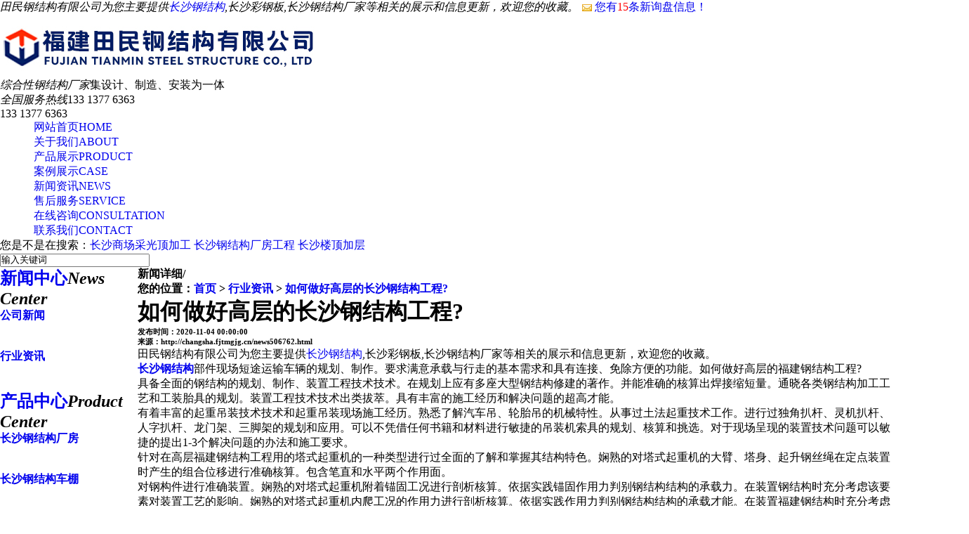

--- FILE ---
content_type: text/html; charset=utf-8
request_url: http://changsha.fjtmgjg.cn/news506762.html
body_size: 8680
content:
<!DOCTYPE html
  PUBLIC "-//W3C//DTD XHTML 1.0 Transitional//EN" "http://www.w3.org/TR/xhtml1/DTD/xhtml1-transitional.dtd">
<html xmlns="http://www.w3.org/1999/xhtml">

<head>
  <meta http-equiv="Content-Type" content="text/html; charset=gb2312" />
  <title>如何做好高层的长沙钢结构工程? -- 福建田民钢结构有限公司</title>
  <meta name="applicable-device" content="pc,mobile">
  <meta http-equiv="Cache-Control" content="no-transform" />
  <meta name="MobileOptimized" content="width" />
  <meta name="HandheldFriendly" content="true" />
  <meta name="Keywords" content="福州钢结构厂家,福建钢结构,福州彩钢板">
  <meta http-equiv="X-UA-Compatible" content="IE=EmulateIE7">
  <script src="/template/365NEST02018n/pc/lib/jquery-1.8.2.min.js" type="text/javascript"></script>
  <script type="text/javascript" src="/template/365NEST02018n/pc/lib/banner.js"></script>
  <link rel="stylesheet" href="/template/365NEST02018n/pc/lib/index.css" type="text/css">
  <link href="/template/365NEST02018n/pc/lib/style.css" rel="stylesheet" type="text/css" />
<script>
(function(){
    var bp = document.createElement('script');
    var curProtocol = window.location.protocol.split(':')[0];
    if (curProtocol === 'https') {
        bp.src = 'https://zz.bdstatic.com/linksubmit/push.js';
    }
    else {
        bp.src = 'http://push.zhanzhang.baidu.com/push.js';
    }
    var s = document.getElementsByTagName("script")[0];
    s.parentNode.insertBefore(bp, s);
})();
</script></head>

<body>
  <style>
    .nav{
        width:1380px
    }
    .nav li a{
        padding:5px 48px;
    }
    .dh_c h4{
        height: 58px;
    }
</style>


<div class="top_bg">
    <div class="header">
        <div class="h_top"> <em>田民钢结构有限公司为您主要提供<a href="http://changsha.fjtmgjg.cn">长沙钢结构</a>,长沙彩钢板,长沙钢结构厂家等相关的展示和信息更新，欢迎您的收藏。

</em> <span>
                <script type="text/javascript" src="http://webapi.gcwl365.com/msg/msgstat.ashx?shopid=17886"></script>
            </span> </div>
        <div class="h_con">
            <h4><a href="/" rel="nofollow"><img src="/img.ashx?shopid=17886&file=logo.png" alt="福建田民钢结构有限公司" /></a></h4>
            <p class="h_dw"><i>综合性钢结构厂家</i><span>集设计、制造、安装为一体</span></p>
            <p class="tel"><i>全国服务热线</i><span>133 1377 6363</i><br>133 1377 6363</p>
        </div>
    </div>
</div>

<div class="g_nav">
    <div class="nav">
        <ul>
            <li><a href="/" rel="nofollow" title="首页">网站首页<span>HOME</span></a></li>
            <li><a href="/about.html" rel="nofollow" title="关于我们">关于我们<span>ABOUT</span></a></li>
            <li><a href="/product.html" rel="nofollow" title="产品展示">产品展示<span>PRODUCT</span></a></li>
            <li><a href="/case.html" rel="nofollow" title="案例展示">案例展示<span>CASE</span></a></li>
            <li><a href="/news.html" rel="nofollow" title="新闻资讯">新闻资讯<span>NEWS</span></a></li>
            <li><a href="/about22926.html" rel="nofollow" title="售后服务">售后服务<span>SERVICE</span></a></li>
            <li><a href="/message.html" rel="nofollow" title="在线咨询">在线咨询<span>CONSULTATION</span></a></li>
            <li><a href="/contact.html" rel="nofollow" title="联系我们">联系我们<span>CONTACT</span></a></li>
        </ul>
    </div>
</div>

<!-- 代码 开始 -->
<div class="mainv">
    <div class="banner" id="banner">

        <div class="d2" id="banner_id">
            <table cellspacing="0" cellpadding="0">
                <tr>
                    <td>
                        <div></div>
                    </td>
                    <td>
                        <div></div>
                    </td>
                    <td>
                        <div></div>
                    </td>
                </tr>
            </table>
        </div>
    </div>
</div>
<script type="text/javascript">
    picarr = new Array();
    var files = "";
    picarr[1] = "/img.ashx?shopid=17886&no=true&file=2024012514543870.jpg";picarr[2] = "/img.ashx?shopid=17886&no=true&file=20181119053745.jpg";picarr[3] = "/img.ashx?shopid=17886&no=true&file=20181119053808.jpg";

    for (i = 1; i < picarr.length; i++) {
        if (files == "") files = picarr[i];
        else files += "|" + picarr[i];
        $(".banner").append("<a class='d1' style='background:url(" + picarr[i] + ") center no-repeat;'></a>");
        $(".banner").children("div").eq(0).addClass("active");
    }			
</script>
<script type="text/javascript">banner()</script>
<!-- 代码 结束 -->
<div class="sunBox">
    <div class="sunB">
        <div class="sunL">
            <p> <span>您是不是在搜索：</span><a href="/product650868.html" target="_blank">长沙商场采光顶加工</a> <a href="/product650913.html" target="_blank">长沙钢结构厂房工程</a> <a href="/product650876.html" target="_blank">长沙楼顶加层</a> </p>
        </div>
        <div class="sunR">
            <div class="searchbox">
                <SCRIPT language=javascript>
                    function Seach() {
                        var obj;
                        obj = document.getElementsByName("nest");
                        if (obj != null) {
                            var i;
                            for (i = 0; i < obj.length; i++) {
                                if (obj[i].checked) {
                                    t = obj[i].value;
                                }
                            }
                        }
                        if (t == "2") {
                            document.getElementById("formSeach").action = "http://www.yiyeso.net/s.asp";
                            document.getElementById("formSeach").target = "_blank"
                        } else {
                            document.getElementById("formSeach").action = "/key.aspx";
                            document.getElementById("formSeach").target = ""
                        }
                    }
                </SCRIPT>
                <form name="formSeach" id="formSeach" action="/key.aspx" onsubmit="Seach()">
                    <div style="display: none !important;"> 站内
                        <input type="radio" name="nest" value="1" checked="CHECKED" />
                        站外
                        <input type="radio" name="nest" value="2" />
                    </div>
                    <input type="text" name="k" size="25" class="cpkey" value="输入关键词"
                        onfocus="if(this.value=='输入关键词'){this.value=''};this.style.color='black';"
                        onblur="if(this.value==''||this.value=='输入关键词'){this.value='输入关键词';this.style.color='gray';}" />
                    <input type="image" class="image" onclick="doAdvancedSearchSubmit('')" value=""
                        src="/template/365NEST02018n/pc/Images/search.jpg" align="top" />
                </form>
            </div>
        </div>
    </div>
</div>
  <div id="imain">
    <table cellpadding="0" cellspacing="0" border="0">
      <tr>
        <td valign="top" id="ileft">
          <div class="dh fl">
            <h2><a href="/news.html" title="新闻中心" rel="nofollow">新闻中心</a><em>News Center</em></h2>
            <div class="dh_c"> 
              <h4><a href="/newstype21230.html" title="公司新闻" rel="nofollow">公司新闻</a></h4>
              
              <h4><a href="/newstype21231.html" title="行业资讯" rel="nofollow">行业资讯</a></h4>
              
            </div>
          </div>
          <div class="dh fl">
            <h2><a href="/product.html" rel="nofollow">产品中心</a><em>Product Center</em></h2>
            <div class="dh_c">
              
              <h4><a href="/protype87402.html" title="长沙钢结构厂房">长沙钢结构厂房</a></h4>
              
              <h4><a href="/protype87401.html" title="长沙钢结构车棚">长沙钢结构车棚</a></h4>
              
              <h4><a href="/protype87400.html" title="长沙钢结构库棚">长沙钢结构库棚</a></h4>
              
              <h4><a href="/protype87399.html" title="长沙钢结构楼梯">长沙钢结构楼梯</a></h4>
              
              <h4><a href="/protype87398.html" title="长沙钢结构平台">长沙钢结构平台</a></h4>
              
              <h4><a href="/protype87397.html" title="长沙钢结构雨披">长沙钢结构雨披</a></h4>
              
              <h4><a href="/protype87396.html" title="长沙彩钢板活动房">长沙彩钢板活动房</a></h4>
              
              <h4><a href="/protype87395.html" title="长沙彩钢结构屋顶">长沙彩钢结构屋顶</a></h4>
              
              <h4><a href="/protype87394.html" title="长沙劲性钢结构">长沙劲性钢结构</a></h4>
              
              <h4><a href="/protype87393.html" title="长沙CZ型钢材">长沙CZ型钢材</a></h4>
              
              <h4><a href="/protype87392.html" title="长沙横向墙面板">长沙横向墙面板</a></h4>
              
              <h4><a href="/protype87391.html" title="长沙楼顶加层">长沙楼顶加层</a></h4>
              
              <h4><a href="/protype87390.html" title="长沙商场采光顶">长沙商场采光顶</a></h4>
              
              <h4><a href="/protype116824.html" title="长沙冷库">长沙冷库</a></h4>
              
            </div>
          </div>
          <div class="leib3 mt10">
            <div class="tit">联系我们</div>
            <div class="nr">
              <h5> 福建田民钢结构有限公司</h5>
              <p> <span>联系人：徐总</span></p>
              <p> <span>手机：133 1377 6363 </span></p>
              <p> <span>电话：133 1377 6363 </span></p>
              <p> <span>网址：<a href="http://changsha.fjtmgjg.cn" rel="nofollow">changsha.fjtmgjg.cn</a> </span></p>
              <p> <span>地址：福建省福州市仓山区盖山镇叶下村121-1号1号楼2层208室</span></p>
            </div>
          </div>
        </td>
        <td valign="top" id="iright">
          <div class="place">
            <h4>新闻详细<span>/</span>
              <div class="d1">您的位置：<a href="/">首页</a> &gt; <a href="newstype21231.html">行业资讯</a> &gt; <a href="news506762.html">如何做好高层的长沙钢结构工程?</a></div>
            </h4>
          </div>
          <div class="container">
            <div class="content">
              <h1>如何做好高层的长沙钢结构工程?</h1>
              <h6>发布时间：2020-11-04 00:00:00</h6>
              <h6>来源：http://changsha.fjtmgjg.cn/news506762.html</h6>
              <div class="container2" id="zoom">
                <p><p>田民钢结构有限公司为您主要提供<a href="http://changsha.fjtmgjg.cn">长沙钢结构</a>,长沙彩钢板,长沙钢结构厂家等相关的展示和信息更新，欢迎您的收藏。

</p><p>
	<a href="http://changsha.fjtmgjg.cn" target="_blank"><strong>长沙钢结构</strong></a>部件现场短途运输车辆的规划、制作。要求满意承载与行走的基本需求和具有连接、免除方便的功能。如何做好高层的福建钢结构工程?
</p>
<p>
	具备全面的钢结构的规划、制作、装置工程技术技术。在规划上应有多座大型钢结构修建的著作。并能准确的核算出焊接缩短量。通晓各类钢结构加工工艺和工装胎具的规划。装置工程技术技术出类拔萃。具有丰富的施工经历和解决问题的超高才能。
</p>
<p>
	有着丰富的起重吊装技术技术和起重吊装现场施工经历。熟悉了解汽车吊、轮胎吊的机械特性。从事过土法起重技术工作。进行过独角扒杆、灵机扒杆、人字扒杆、龙门架、三脚架的规划和应用。可以不凭借任何书籍和材料进行敏捷的吊装机索具的规划、核算和挑选。对于现场呈现的装置技术问题可以敏捷的提出1-3个解决问题的办法和施工要求。
</p>
<p>
	针对在高层福建钢结构工程用的塔式起重机的一种类型进行过全面的了解和掌握其结构特色。娴熟的对塔式起重机的大臂、塔身、起升钢丝绳在定点装置时产生的组合位移进行准确核算。包含笔直和水平两个作用面。
</p>
<p>
	对钢构件进行准确装置。娴熟的对塔式起重机附着锚固工况进行剖析核算。依据实践锚固作用力判别钢结构结构的承载力。在装置钢结构时充分考虑该要素对装置工艺的影响。娴熟的对塔式起重机内爬工况的作用力进行剖析核算。依据实践作用力判别钢结构结构的承载才能。在装置福建钢结构时充分考虑该要素对装置工艺、装置质量的影响。
</p>
<p>
	钢结构体系促进了修建业的迅速发展。为何修建要用钢结构呢?下面来了解使用钢结构的好处吧!
</p>
<p>
	1、福建钢结构具有质量轻、受力性能优的特色。钢材与混凝土、木材相比，钢材密度与强度的比值最小，钢结构房子的重量是钢筋混凝土房子的50%左右，使用面积却比钢筋混凝土房子进步4%左右。
</p>
<p>
	2、钢结构是厂区加工制作，具有成批大件出产和制品精度高级特色，选用工厂制作、工地高强螺栓安装的施工方法，有效地缩短工期，为降低造价、发挥出资的经济效益创造条件。在同等条件下，钢结构工程与钢筋混凝土结构工程施工工期相比，钢结构仅是钢筋混凝土结构的1/3～1/2。
</p>
<p>
	3、钢结构材性好，可靠性高。钢材质地均匀、各向同性、弹性模量大、有很好的塑性及耐性。因而，钢结构不会由于偶尔的超载或局部超载而突然开裂破坏，其能够习惯振动荷载，核算模型很好地反映钢材的力学性能，因而剖析准确可靠。
</p>
<p>
	4、从资料的价格上看，厦门钢结构比混凝土结构的造价要高，但福建钢结构比混凝土结构建设的速度要快50%左右，这会节约许多时间成本。
</p>
<p>
	<img style="max-width:100%;" src="/img.ashx?shopid=17886&file=20201104165313_9590.jpg" alt="" /> 
</p><p>长沙钢结构,长沙彩钢板,长沙钢结构厂家口碑怎么样？长沙钢结构,长沙彩钢板,长沙钢结构厂家哪里好？长沙钢结构,长沙彩钢板,长沙钢结构厂家找哪家？田民钢结构有限公司是一家优秀的长沙钢结构,长沙彩钢板厂家。




        </p></p>
              </div>
              <p><div>上一条：<a href="news506763.html">长沙钢结构厂家讲解装置技能要点</a></div><div>下一条：<a href="news506761.html">如何挑选长沙彩钢板厚度规范</a></div></p>
              <div class="tag">相关标签：<a href='/news.html?key=福州钢结构厂家'>福州钢结构厂家</a>,<a href='/news.html?key=福建钢结构'>福建钢结构</a>,<a href='/news.html?key=福州彩钢板'>福州彩钢板</a>,</div>
            </div>
            <div class="commentdetail">
              <div class="title02">
                <table border="0" cellpadding="0" cellspacing="0">
                  <tr>
                    <td valign="top">
                      <h4><span>相关新闻</span></h4>
                    </td>
                  </tr>
                </table>
              </div>
              <div class="comment_list">
                <ul>
                  
                  <li><a href="/news909087.html" title="长沙钢结构具有怎样的特色？快来了解！">长沙钢结构具有怎样的特色？快来了解！</a><span>2023-01-20</span></li>
                  
                  <li><a href="/news906895.html" title="长沙钢结构厂房怎样才能降温呢？">长沙钢结构厂房怎样才能降温呢？</a><span>2023-01-08</span></li>
                  
                  <li><a href="/news905191.html" title="长沙彩钢板如何正确清洗？">长沙彩钢板如何正确清洗？</a><span>2023-01-02</span></li>
                  
                  <li><a href="/news902959.html" title="如何加强钢结构房子的质量操控？长沙钢结构厂家来分享">如何加强钢结构房子的质量操控？长沙钢结构厂家来分享</a><span>2022-12-27</span></li>
                  
                </ul>
              </div>
              <div class="title02">
                <table border="0" cellpadding="0" cellspacing="0">
                  <tr>
                    <td valign="top">
                      <h4><span>相关产品</span></h4>
                    </td>
                  </tr>
                </table>
              </div>
              <div class="c_product_b"> 
              </div>
            </div>
          </div>
          <div class="bottom"></div>
        </td>
      </tr>
    </table>
  </div>
  <div id="ifooter" align="center">
  <div class="ifootnav">
    <a href="/" rel="nofollow" title="首页">首页</a> <i>|</i>
    <a href="/about.html" rel="nofollow" title="公司简介">公司简介</a> <i>|</i>
    <a href="/news.html" rel="nofollow" title="新闻资讯">新闻资讯</a><i>|</i>
    <a href="/product.html" rel="nofollow" title="产品中心">产品中心</a> <i>|</i>
    <a href="/contact.html" rel="nofollow" title="联系我们">联系我们</a> <i>|</i>
    <a href="/sitemap.html" title="网站地图">网站地图</a><i>|</i>
    <a href="/sitemap.xml" title="CXML">XML</a><i>|</i>
  </div>
  <div class="copyright">
    <div>
      <p>
        Copyright&copy;<span id="target">changsha.fjtmgjg.cn</span>
        ( <span id="btn" data-clipboard-action="copy" data-clipboard-target="#target" onclick='copyURL("#btn")'
          style="cursor:pointer">点击复制</span> )福建田民钢结构有限公司
      </p>
      <p>长沙钢结构,长沙彩钢板,长沙钢结构厂家口碑怎么样？长沙钢结构,长沙彩钢板,长沙钢结构厂家哪里好？长沙钢结构,长沙彩钢板,长沙钢结构厂家找哪家？田民钢结构有限公司是一家优秀的长沙钢结构,长沙彩钢板厂家。




        </p>

      <p><P>备案号：<a href="http://beian.miit.gov.cn/" target="_blank">闽ICP备17031891号-2</a></P><p><a target='_blank' href='/about23729.html'>公司营业执照信息公示</a></p></p>
      <p>热门城市推广: <a href="http://fujian.fjtmgjg.cn" target="_blank">福建</a> <a href="http://fuzhou.fjtmgjg.cn" target="_blank">福州</a> <a href="http://jiangxi.fjtmgjg.cn" target="_blank">江西</a> <a href="http://guangz.fjtmgjg.cn" target="_blank">广州</a> <a href="http://nangchang.fjtmgjg.cn" target="_blank">南昌</a> <a href="http://hefei.fjtmgjg.cn" target="_blank">合肥</a> <a href="http://wuhan.fjtmgjg.cn" target="_blank">武汉</a> <a href="http://changsha.fjtmgjg.cn" target="_blank">长沙</a> </p>
      <p><a rel="nofollow" href="http://www.fjlxy.cn" target="_blank">技术支持：<img
            src="/template/365NEST02018n/pc/images/logo_jszc.png" style="display:inline;vertical-align:middle;" /></a>
      </p>

    </div>
  </div>
</div>
<script src="/template/365NEST02018n/pc/lib/jquery-1.8.0.min.js" type="text/javascript"></script>
<script src="https://cdnjs.cloudflare.com/ajax/libs/clipboard.js/2.0.4/clipboard.min.js"></script>
<script type="text/javascript">
	function copyURL(id) {
		var clipboard = new ClipboardJS("#btn");
		clipboard.on('success', function () {
			alert('复制成功，去粘贴看看吧！')
		})
		clipboard.on('error', function (e) {
			alert("复制失败！请手动复制")
		});
	}
</script>
<script type="text/javascript" src="http://webapi.gcwl365.com/msg/message/messagesend.js?+Math.random()"
	id="SendMessageScript" qq="1427747355" cid="17886" mobile="133 1377 6363" bcolor="#4E70C3"></script>


<script>
  $(function () {
    $(".nav li a").each(function () {
      if ($(this).attr("href") == window.location.pathname) {
        $(".nav li a").removeClass('cur');
        $(this).addClass('cur');
        return false;
      }
    });
  })
</script>
  </div>
</body>

</html>